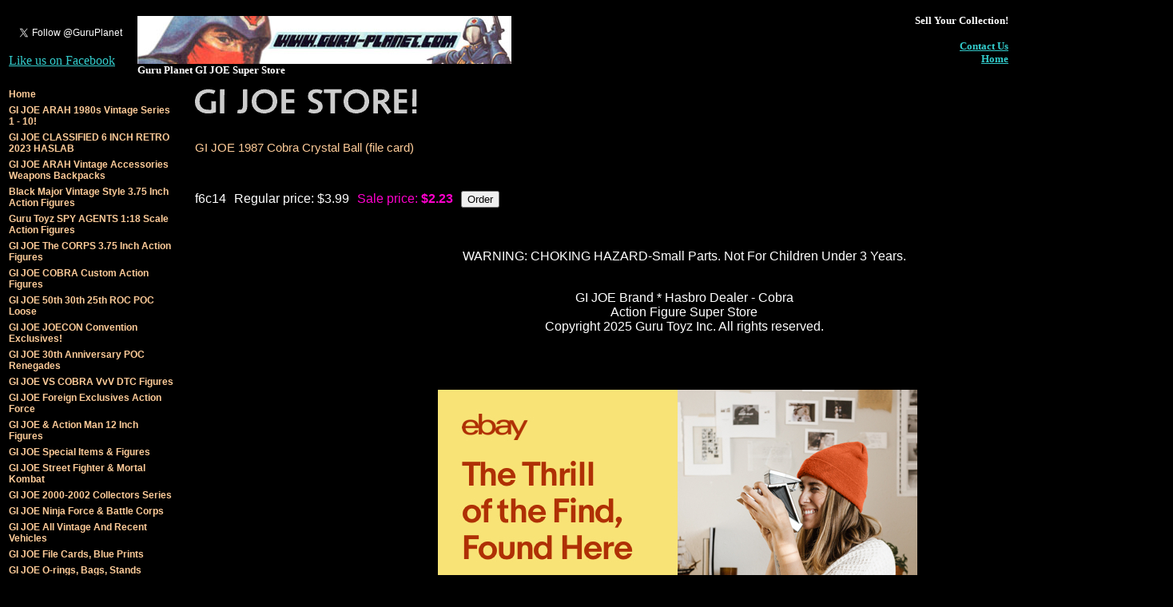

--- FILE ---
content_type: text/html
request_url: https://www.guru-planet.com/crysbalfilca.html
body_size: 6683
content:
<!DOCTYPE HTML PUBLIC "-//W3C//DTD HTML 4.01 Transitional//EN">
<html><head>
<title>GI JOE 1987 Cobra Crystal Ball (file card) GI Joe Action Figures, G.I. Vintage 1980s Toys & More GI Joe Collectibles! Guru-Planet Super Store! GI JOE ARAH!</title><meta name="description" content="Find new and vintage GI Joe Action Figures and Toys at Guru-Planet.com. You will find a huge selection of GI JOE and Cobra Action Figures, GI Joe 30th Anniversary and more for aficionados and hard-core collectors. We are your source for vintage 1980s GI Joe vehicles and play-sets. GI JOE 1987 Cobra Crystal Ball (file card) GI Joe action figures and vintage toys at Guru-Planet Super Store. We have got a huge selection of Cobra Commander, GI Joe Sigma 6 and more for aficionados and hard-core collectors.  We have got all your G.I. Joes right here, and if we do not, we will find it for you!" /><meta name="keywords" content="gi joes, gi joe retaliation, ARAH, gi joe action figures, gi joe toys, new gi joe, vintage gi joe, cobra commander, gi joe sigma six, gi joe sigma 6, gi joe collectors, gi joe store, gi joe movie, gi joe rise of cobra, pursuit of cobra, 30th Anniversary, 25th anniversary, figure, 2012 gi joe  GI JOE 1987 Cobra Crystal Ball (file card), GI JOE ARAH 1980s Vintage Series 1 - 10!, GI JOE Action Figure Series 6 (1987), GI JOE 1987 Series 6 File Cards gi joes, gi joe retaliation, gi joe action figures, gi joe toys, new gi joe, vintage gi joe, cobra commander, gi joe sigma six, gi joe sigma 6, gi joe collectors, gi joe store, gi joe movie, gi joe rise of cobra, pursuit of cobra, 30th Anniversary, 25th anniversary, figure, 2012 gi joe retaliation, gi joe renegades, gi joe resolute" /><meta name="google-site-verification" content="9lZEBaW7r3IV7WcTpDzlkA2pJ1VmUdAr8dbq5SLf89Y" />
<meta name="p:domain_verify" content="2d9ec53c64ac64bab1f0371a0bbe6f74"/>

<link rel="shortcut icon" href="https://sep.turbifycdn.com/ty/cdn/guru-planet-store/favicon.ico?t=1768563984&" />
<script type="text/javascript">

  var _gaq = _gaq || [];
  _gaq.push(['_setAccount', 'UA-30637328-1']);
  _gaq.push(['_trackPageview']);

  (function() {
    var ga = document.createElement('script'); ga.type = 'text/javascript'; ga.async = true;
    ga.src = ('https:' == document.location.protocol ? 'https://ssl' : 'http://www') + '.google-analytics.com/ga.js';
    var s = document.getElementsByTagName('script')[0]; s.parentNode.insertBefore(ga, s);
  })();

</script>
<meta name="google-site-verification" content="eoj8RZyixHcqeo1fcisSGs-rsPIPtw467D5iX543DNc" />
<!-- MailerLite Universal -->
<script>
    (function(w,d,e,u,f,l,n){w[f]=w[f]||function(){(w[f].q=w[f].q||[])
    .push(arguments);},l=d.createElement(e),l.async=1,l.src=u,
    n=d.getElementsByTagName(e)[0],n.parentNode.insertBefore(l,n);})
    (window,document,'script','https://assets.mailerlite.com/js/universal.js','ml');
    ml('account', '240881');
</script>
<!-- End MailerLite Universal -->


<!-- Google tag (gtag.js) -->
<script async src="https://www.googletagmanager.com/gtag/js?id=G-0GQ5RVN5X6"></script>
<script>
  window.dataLayer = window.dataLayer || [];
  function gtag(){dataLayer.push(arguments);}
  gtag('js', new Date());

  gtag('config', 'G-0GQ5RVN5X6');
</script>
<style>
.nav {width:210; font-family: Helvetica, Arial, sans-serif; margin:0px; padding:0px;}
.nav-item a{font-family: Helvetica, Arial, sans-serif; font-size:12px; color:#FFCC99; text-decoration: none; font-weight:bold; padding:3px 0 3px 3px; display:block;}
.nav-item a:hover{color:#ffffff;}
h1 {font-family: Helvetica, Arial, sans-serif; font-size:15px; font-weight:normal; color:#FFCC99;}
</style></head><body bgcolor="#000000" text="#ffffff" link="#33cccc" vlink="#00ffff"><SCRIPT LANGUAGE='JavaScript'> function openWindow(url) { popupWin = window.open(url, 'openWin', "width=400, height=250, scrollbars=yes"); } </SCRIPT> 

<table data-bmob="data" width="100%" border="0" height="100">
  <tr> 
    <td width="5%" height="94" align="left">


<a href="https://twitter.com/GuruPlanet" class="twitter-follow-button" data-show-count="false">Follow @GuruPlanet</a>
<script>!function(d,s,id){var js,fjs=d.getElementsByTagName(s)[0];if(!d.getElementById(id)){js=d.createElement(s);js.id=id;js.src="//platform.twitter.com/widgets.js";fjs.parentNode.insertBefore(js,fjs);}}(document,"script","twitter-wjs");</script> 

<p>
<a href="http://www.facebook.com/pages/Guru-Planet/191274590973896">Like us on Facebook</a>

</td>
    <td width="100%" height="94"> 
      <table width="100%" border="0" height="100%">
        <tr> 
          <td width="15%"> 
            <div align="left">
              
<img src="https://turbifycdn.com/aah/guru-planet-store/newitem-6275.gif" width="468" height="60" align="middle" ALT="GI JOE Web Store, Guru-Planet.com gi joe Real American Hero action figures, gi joe 2, gi joe retaliation">

<br>
              <b><font size="2">Guru Planet GI JOE Super Store</font></b> 

            </div>
          </td>
          <td width="38%"> 
            <div align="right">


</div>

          </td>
          <td width="40%"> 
            <div align="right"><b><font size="2">
Sell 
              Your Collection!</a>


<br>
              </font>


<font size="2">
<a href="http://www.guru-planet.com/news.htm"><br>
              </a></font></b><b><a href="mailto:donhoff120@gmail.com"><font size="2">Contact 
              Us<br>
              </font></a></b>
<b><font size="2"><a href="index.html">Home</a><br>
              </font>
<b><font size="2">
<a href="https://secure.campaigner.com/CSB/Public/Form.aspx?fid=743395"></a> <br>
              </font></b>
</b></div>
          </td>
        </tr>
      </table>
    </td>
    <td width="12%" height="94"> 
      <div align="right"></div>
    </td>
  </tr>
</table><table border="0" cellspacing="0" cellpadding="0"><tr valign="top"><td class="nav" nowrap><div class="nav-item"><a href="index.html">Home</a></div><div class="nav-item"><a href="gijoeseries110.html">GI JOE ARAH 1980s Vintage Series 1 - 10!</a></div><div class="nav-item"><a href="gijoecl6inac.html">GI JOE CLASSIFIED 6 INCH RETRO 2023 HASLAB</a></div><div class="nav-item"><a href="gijoearviacw.html">GI JOE ARAH Vintage Accessories Weapons Backpacks</a></div><div class="nav-item"><a href="blmaacfi.html">Black Major Vintage Style 3.75 Inch Action Figures</a></div><div class="nav-item"><a href="suagan1.html">Guru Toyz SPY AGENTS 1:18 Scale Action Figures</a></div><div class="nav-item"><a href="gijoeco3inac.html">GI JOE The CORPS 3.75 Inch Action Figures</a></div><div class="nav-item"><a href="customfigures.html">GI JOE COBRA Custom Action Figures </a></div><div class="nav-item"><a href="gijoe25anlo.html">GI JOE 50th 30th 25th ROC POC Loose</a></div><div class="nav-item"><a href="gicoex.html">GI JOE JOECON Convention Exclusives!</a></div><div class="nav-item"><a href="gijoepuofco2.html">GI JOE 30th Anniversary POC Renegades</a></div><div class="nav-item"><a href="gijcolser.html">GI JOE VS COBRA VvV DTC Figures</a></div><div class="nav-item"><a href="gijoefoex.html">GI JOE Foreign Exclusives Action Force</a></div><div class="nav-item"><a href="gijoemanimals.html">GI JOE & Action Man 12 Inch Figures </a></div><div class="nav-item"><a href="gijspecit.html">GI JOE Special Items & Figures</a></div><div class="nav-item"><a href="gijstreetfig.html">GI JOE Street Fighter & Mortal Kombat</a></div><div class="nav-item"><a href="gijcolser1.html">GI JOE 2000-2002 Collectors Series</a></div><div class="nav-item"><a href="gijninfor.html">GI JOE Ninja Force & Battle Corps</a></div><div class="nav-item"><a href="gijboxveh.html">GI JOE All Vintage And Recent Vehicles</a></div><div class="nav-item"><a href="gificablpr.html">GI JOE File Cards, Blue Prints</a></div><div class="nav-item"><a href="gijoecustom.html">GI JOE O-rings, Bags, Stands</a></div><div class="nav-item"><a href="gijmarcom.html">GI JOE Comics, Books, Magazines</a></div><div class="nav-item"><a href="valorvsvenom.html">GI JOE REPRO 3.75 Inch Figures</a></div><div class="nav-item"><a href="otherseries.html">GI JOE Modern Action Figures</a></div><div class="nav-item"><a href="gijoeclearance1.html">GI JOE Clearance</a></div><br /><div class="nav-item"><a href="https://order.store.turbify.net/guru-planet-store/cgi-bin/wg-order?guru-planet-store">Show Order</a></div><div class="nav-item"><a href="privacypolicy.html">Privacy Policy</a></div><div class="nav-item"><a href="info.html">Info</a></div><div class="nav-item"><a href="nsearch.html">Search</a></div><div class="nav-item"><a href="ind.html">Index</a></div><br /></td><td><img src="https://sep.turbifycdn.com/ca/Img/trans_1x1.gif" height="1" width="26" border="0" /></td><td><a href="index.html"><img src="https://s.turbifycdn.com/aah/guru-planet-store/gi-joe-1985-series-4-accessories-37.gif" width="283" height="50" border="0" hspace="0" vspace="0" /></a><br /><br /><table border="0" cellspacing="0" cellpadding="0" width="1224"><tr valign="top"><td width="1224"><h1>GI JOE 1987 Cobra Crystal Ball (file card)</h1><br /><br /><font size="3" face="arial, helvetica"><form method="POST" action="https://order.store.turbify.net/guru-planet-store/cgi-bin/wg-order?guru-planet-store+crysbalfilca">f6c14<img src="https://sep.turbifycdn.com/ca/Img/trans_1x1.gif" height="1" width="10" border="0" />Regular price: $3.99<img src="https://sep.turbifycdn.com/ca/Img/trans_1x1.gif" height="1" width="10" border="0" /><font color="#ff00cc">Sale price:</font> <b><font color="#ff00cc">$2.23</font></b><img src="https://sep.turbifycdn.com/ca/Img/trans_1x1.gif" height="1" width="10" border="0" /><input name="vwitem" type="hidden" value="crysbalfilca" /><input name="vwcatalog" type="hidden" value="guru-planet-store" /><input type="submit" value="Order" /><br /><input type="hidden" name=".autodone" value="https://www.guru-planet.com/crysbalfilca.html" /></form></font></td></tr></table><table border="0" cellspacing="0" cellpadding="0" width="1224"><tr><td><font size="3" face="arial, helvetica"><center><br /><br />WARNING:
CHOKING HAZARD-Small Parts.
Not For Children Under 3 Years. 
<br><p><br>
GI JOE Brand * Hasbro Dealer - Cobra <br>Action Figure Super Store<br>
Copyright 2025 Guru Toyz Inc. All rights reserved.<p><br /><br /><br>
<a target="_blank" href="https://ebay.us/uNvlAy"><img src="https://s.turbifycdn.com/aah/guru-planet-store/newitem-16294.gif"></a><img style="text-decoration:none;border:0;padding:0;margin:0;" src="https://www.ebayadservices.com/marketingtracking/v1/impression?mpt=84029416&mkcid=1&mkrid=711-53200-19255-0&mkevt=2&siteid=0&campid=5338951351&ad_type=0&toolid=20012&customid=GIJOE"><br>Here you will find many GI JOE Action Figures, <br>We Are an eBay Affiliate, <br>Support us by Shopping with ebay through this link. Please.<br><font size="1">Yojoe!<p>
<p>
<br>Policies:  Please read carefully. Some not all are stock images of product. Prices are one day only! All trades and sales final. Shipping may be adjusted for heavy packages. Placing an order you agree to these terms.<br>Guru Toyz Inc.</font><b><br /><br /><button class="ml-onclick-form" onclick="ml('show', 'CwQwNA', true)">Join Mailing List</button><br /><br /><!-- Global site tag (gtag.js) - Google Analytics -->
<script async src="https://www.googletagmanager.com/gtag/js?id=G-0GQ5RVN5X6"></script>
<script>
  window.dataLayer = window.dataLayer || [];
  function gtag(){dataLayer.push(arguments);}
  gtag('js', new Date());<br /><br />gtag('config', 'G-0GQ5RVN5X6');
</script>
<script type="text/javascript"><!--
google_ad_client = "ca-pub-4744240289085929";
/* leader-bottom */
google_ad_slot = "9618986604";
google_ad_width = 728;
google_ad_height = 90;
//-->
</script><br /><br /><script type="text/javascript"
src="http://pagead2.googlesyndication.com/pagead/show_ads.js">
</script><br /><br /><script type="text/javascript"><!--
google_ad_client = "ca-pub-4744240289085929";
/* bottom */
google_ad_slot = "8727425385";
google_ad_width = 468;
google_ad_height = 60;
//-->
</script>
<p><br /><br /><script type="text/javascript"
src="http://pagead2.googlesyndication.com/pagead/show_ads.js">
</script>
<!-- Place this tag in the <head> of your document -->
<script type="text/javascript">
window.___gcfg = {lang: 'en'};
(function() 
{var po = document.createElement("script");
po.type = "text/javascript"; po.async = true;po.src = "https://apis.google.com/js/plusone.js";
var s = document.getElementsByTagName("script")[0];
s.parentNode.insertBefore(po, s);
})();</script><br /><br /><!-- Place this tag where you want the badge to render -->
<g:plus href="https://plus.google.com/109461184938654406187" rel="publisher" width="300" height="131" theme="light"></g:plus><br /><br /><br /><br /><script type="text/javascript"><!--
google_ad_client = "ca-pub-4744240289085929";
/* new-2013 */
google_ad_slot = "8671055042";
google_ad_width = 468;
google_ad_height = 60;
//-->
</script>
<script type="text/javascript"
src="http://pagead2.googlesyndication.com/pagead/show_ads.js">
</script></font></td></tr></table></td></tr></table></body>
<script type="text/javascript">var PAGE_ATTRS = {'storeId': 'guru-planet-store', 'itemId': 'crysbalfilca', 'isOrderable': '1', 'name': 'GI JOE 1987 Cobra Crystal Ball (file carP', 'salePrice': '2.23', 'listPrice': '3.99', 'brand': '', 'model': '', 'promoted': '', 'createTime': '1768563984', 'modifiedTime': '1768563984', 'catNamePath': 'GI JOE ARAH 1980s Vintage Series 1 - 10! > GI JOE Action Figure Series 6 (1987) > GI JOE 1987 Series 6 File Cards', 'upc': ''};</script><!-- Google tag (gtag.js) -->  <script async src='https://www.googletagmanager.com/gtag/js?id=G-0GQ5RVN5X6'></script><script> window.dataLayer = window.dataLayer || [];  function gtag(){dataLayer.push(arguments);}  gtag('js', new Date());  gtag('config', 'G-0GQ5RVN5X6');</script><script> var YStore = window.YStore || {}; var GA_GLOBALS = window.GA_GLOBALS || {}; var GA_CLIENT_ID; try { YStore.GA = (function() { var isSearchPage = (typeof(window.location) === 'object' && typeof(window.location.href) === 'string' && window.location.href.indexOf('nsearch') !== -1); var isProductPage = (typeof(PAGE_ATTRS) === 'object' && PAGE_ATTRS.isOrderable === '1' && typeof(PAGE_ATTRS.name) === 'string'); function initGA() { } function setProductPageView() { PAGE_ATTRS.category = PAGE_ATTRS.catNamePath.replace(/ > /g, '/'); PAGE_ATTRS.category = PAGE_ATTRS.category.replace(/>/g, '/'); gtag('event', 'view_item', { currency: 'USD', value: parseFloat(PAGE_ATTRS.salePrice), items: [{ item_name: PAGE_ATTRS.name, item_category: PAGE_ATTRS.category, item_brand: PAGE_ATTRS.brand, price: parseFloat(PAGE_ATTRS.salePrice) }] }); } function defaultTrackAddToCart() { var all_forms = document.forms; document.addEventListener('DOMContentLoaded', event => { for (var i = 0; i < all_forms.length; i += 1) { if (typeof storeCheckoutDomain != 'undefined' && storeCheckoutDomain != 'order.store.turbify.net') { all_forms[i].addEventListener('submit', function(e) { if (typeof(GA_GLOBALS.dont_track_add_to_cart) !== 'undefined' && GA_GLOBALS.dont_track_add_to_cart === true) { return; } e = e || window.event; var target = e.target || e.srcElement; if (typeof(target) === 'object' && typeof(target.id) === 'string' && target.id.indexOf('yfc') === -1 && e.defaultPrevented === true) { return } e.preventDefault(); vwqnty = 1; if( typeof(target.vwquantity) !== 'undefined' ) { vwqnty = target.vwquantity.value; } if( vwqnty > 0 ) { gtag('event', 'add_to_cart', { value: parseFloat(PAGE_ATTRS.salePrice), currency: 'USD', items: [{ item_name: PAGE_ATTRS.name, item_category: PAGE_ATTRS.category, item_brand: PAGE_ATTRS.brand, price: parseFloat(PAGE_ATTRS.salePrice), quantity: e.target.vwquantity.value }] }); if (typeof(target) === 'object' && typeof(target.id) === 'string' && target.id.indexOf('yfc') != -1) { return; } if (typeof(target) === 'object') { target.submit(); } } }) } } }); } return { startPageTracking: function() { initGA(); if (isProductPage) { setProductPageView(); if (typeof(GA_GLOBALS.dont_track_add_to_cart) === 'undefined' || GA_GLOBALS.dont_track_add_to_cart !== true) { defaultTrackAddToCart() } } }, trackAddToCart: function(itemsList, callback) { itemsList = itemsList || []; if (itemsList.length === 0 && typeof(PAGE_ATTRS) === 'object') { if (typeof(PAGE_ATTRS.catNamePath) !== 'undefined') { PAGE_ATTRS.category = PAGE_ATTRS.catNamePath.replace(/ > /g, '/'); PAGE_ATTRS.category = PAGE_ATTRS.category.replace(/>/g, '/') } itemsList.push(PAGE_ATTRS) } if (itemsList.length === 0) { return; } var ga_cartItems = []; var orderTotal = 0; for (var i = 0; i < itemsList.length; i += 1) { var itemObj = itemsList[i]; var gaItemObj = {}; if (typeof(itemObj.id) !== 'undefined') { gaItemObj.id = itemObj.id } if (typeof(itemObj.name) !== 'undefined') { gaItemObj.name = itemObj.name } if (typeof(itemObj.category) !== 'undefined') { gaItemObj.category = itemObj.category } if (typeof(itemObj.brand) !== 'undefined') { gaItemObj.brand = itemObj.brand } if (typeof(itemObj.salePrice) !== 'undefined') { gaItemObj.price = itemObj.salePrice } if (typeof(itemObj.quantity) !== 'undefined') { gaItemObj.quantity = itemObj.quantity } ga_cartItems.push(gaItemObj); orderTotal += parseFloat(itemObj.salePrice) * itemObj.quantity; } gtag('event', 'add_to_cart', { value: orderTotal, currency: 'USD', items: ga_cartItems }); } } })(); YStore.GA.startPageTracking() } catch (e) { if (typeof(window.console) === 'object' && typeof(window.console.log) === 'function') { console.log('Error occurred while executing Google Analytics:'); console.log(e) } } </script> <script type="text/javascript">
csell_env = 'ue1';
 var storeCheckoutDomain = 'order.store.turbify.net';
</script>

<script type="text/javascript">
  function toOSTN(node){
    if(node.hasAttributes()){
      for (const attr of node.attributes) {
        node.setAttribute(attr.name,attr.value.replace(/(us-dc1-order|us-dc2-order|order)\.(store|stores)\.([a-z0-9-]+)\.(net|com)/g, storeCheckoutDomain));
      }
    }
  };
  document.addEventListener('readystatechange', event => {
  if(typeof storeCheckoutDomain != 'undefined' && storeCheckoutDomain != "order.store.turbify.net"){
    if (event.target.readyState === "interactive") {
      fromOSYN = document.getElementsByTagName('form');
        for (let i = 0; i < fromOSYN.length; i++) {
          toOSTN(fromOSYN[i]);
        }
      }
    }
  });
</script>
<script type="text/javascript">
// Begin Store Generated Code
 </script> <script type="text/javascript" src="https://s.turbifycdn.com/lq/ult/ylc_1.9.js" ></script> <script type="text/javascript" src="https://s.turbifycdn.com/ae/lib/smbiz/store/csell/beacon-a9518fc6e4.js" >
</script>
<script type="text/javascript">
// Begin Store Generated Code
 csell_page_data = {}; csell_page_rec_data = []; ts='TOK_STORE_ID';
</script>
<script type="text/javascript">
// Begin Store Generated Code
function csell_GLOBAL_INIT_TAG() { var csell_token_map = {}; csell_token_map['TOK_SPACEID'] = '2022276099'; csell_token_map['TOK_URL'] = ''; csell_token_map['TOK_STORE_ID'] = 'guru-planet-store'; csell_token_map['TOK_ITEM_ID_LIST'] = 'crysbalfilca'; csell_token_map['TOK_ORDER_HOST'] = 'order.store.turbify.net'; csell_token_map['TOK_BEACON_TYPE'] = 'prod'; csell_token_map['TOK_RAND_KEY'] = 't'; csell_token_map['TOK_IS_ORDERABLE'] = '1';  c = csell_page_data; var x = (typeof storeCheckoutDomain == 'string')?storeCheckoutDomain:'order.store.turbify.net'; var t = csell_token_map; c['s'] = t['TOK_SPACEID']; c['url'] = t['TOK_URL']; c['si'] = t[ts]; c['ii'] = t['TOK_ITEM_ID_LIST']; c['bt'] = t['TOK_BEACON_TYPE']; c['rnd'] = t['TOK_RAND_KEY']; c['io'] = t['TOK_IS_ORDERABLE']; YStore.addItemUrl = 'http%s://'+x+'/'+t[ts]+'/ymix/MetaController.html?eventName.addEvent&cartDS.shoppingcart_ROW0_m_orderItemVector_ROW0_m_itemId=%s&cartDS.shoppingcart_ROW0_m_orderItemVector_ROW0_m_quantity=1&ysco_key_cs_item=1&sectionId=ysco.cart&ysco_key_store_id='+t[ts]; } 
</script>
<script type="text/javascript">
// Begin Store Generated Code
function csell_REC_VIEW_TAG() {  var env = (typeof csell_env == 'string')?csell_env:'prod'; var p = csell_page_data; var a = '/sid='+p['si']+'/io='+p['io']+'/ii='+p['ii']+'/bt='+p['bt']+'-view'+'/en='+env; var r=Math.random(); YStore.CrossSellBeacon.renderBeaconWithRecData(p['url']+'/p/s='+p['s']+'/'+p['rnd']+'='+r+a); } 
</script>
<script type="text/javascript">
// Begin Store Generated Code
var csell_token_map = {}; csell_token_map['TOK_PAGE'] = 'p'; csell_token_map['TOK_CURR_SYM'] = '$'; csell_token_map['TOK_WS_URL'] = 'https://guru-planet-store.csell.store.turbify.net/cs/recommend?itemids=crysbalfilca&location=p'; csell_token_map['TOK_SHOW_CS_RECS'] = 'false';  var t = csell_token_map; csell_GLOBAL_INIT_TAG(); YStore.page = t['TOK_PAGE']; YStore.currencySymbol = t['TOK_CURR_SYM']; YStore.crossSellUrl = t['TOK_WS_URL']; YStore.showCSRecs = t['TOK_SHOW_CS_RECS']; </script> <script type="text/javascript" src="https://s.turbifycdn.com/ae/store/secure/recs-1.3.2.2.js" ></script> <script type="text/javascript" >
</script>
</html>
<!-- html103.prod.store.e1b.lumsb.com Wed Jan 28 21:05:47 PST 2026 -->


--- FILE ---
content_type: text/html; charset=utf-8
request_url: https://accounts.google.com/o/oauth2/postmessageRelay?parent=https%3A%2F%2Fwww.guru-planet.com&jsh=m%3B%2F_%2Fscs%2Fabc-static%2F_%2Fjs%2Fk%3Dgapi.lb.en.2kN9-TZiXrM.O%2Fd%3D1%2Frs%3DAHpOoo_B4hu0FeWRuWHfxnZ3V0WubwN7Qw%2Fm%3D__features__
body_size: 162
content:
<!DOCTYPE html><html><head><title></title><meta http-equiv="content-type" content="text/html; charset=utf-8"><meta http-equiv="X-UA-Compatible" content="IE=edge"><meta name="viewport" content="width=device-width, initial-scale=1, minimum-scale=1, maximum-scale=1, user-scalable=0"><script src='https://ssl.gstatic.com/accounts/o/2580342461-postmessagerelay.js' nonce="1cVL_bHtHZ5VrEGpIXTmUA"></script></head><body><script type="text/javascript" src="https://apis.google.com/js/rpc:shindig_random.js?onload=init" nonce="1cVL_bHtHZ5VrEGpIXTmUA"></script></body></html>